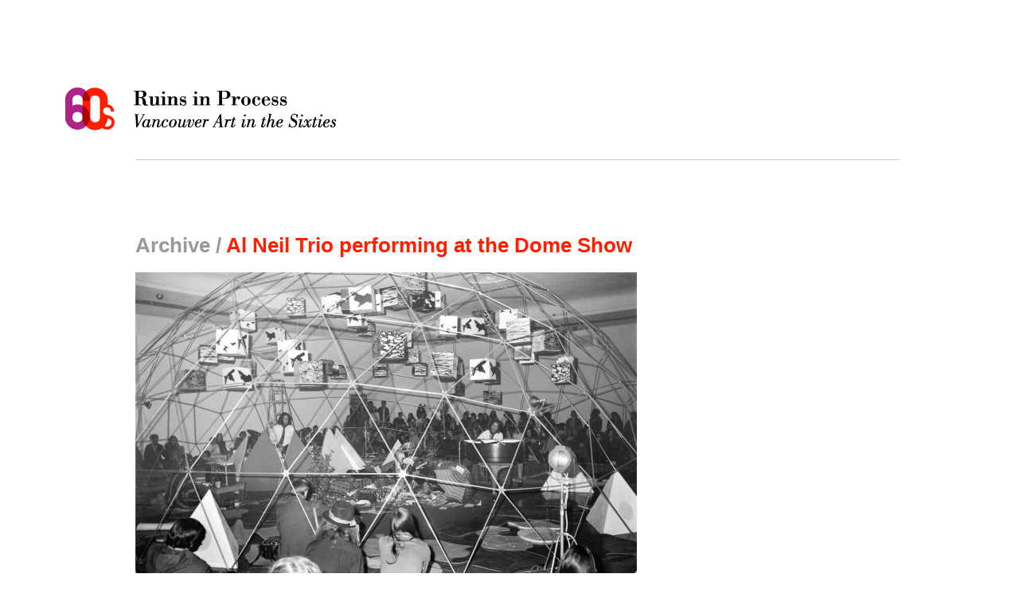

--- FILE ---
content_type: text/html; charset=UTF-8
request_url: http://vancouverartinthesixties.com/archive/730
body_size: 3986
content:
<!DOCTYPE html PUBLIC "-//W3C//DTD XHTML 1.0 Strict//EN"
  "http://www.w3.org/TR/xhtml1/DTD/xhtml1-strict.dtd">

<html xmlns="http://www.w3.org/1999/xhtml" xml:lang="en" lang="en">
<head>
  <meta http-equiv="Content-Type" content="text/html; charset=utf-8"/>
  <meta name="keywords" content="VAS04 Michael de Courcy Al Neil Trio performing at the Dome Show" />
  <meta name="description" content="The Dome Show was Intermedia's third and final exhibition at the Vancouver Art Gallery taking place from May 19th- May 31st 1970. The unifying structure of the Dome Show was the geodesic dome. Intermedia members were invited to build a dome individually or communally. A variety of art events and community events  took place in the gallery and in the geodesic domes. May 29th: The Al Neil Trio featuring Al Neil, Gregg Simpson and Marguerite Neil perform at the Dome Show." />
  <meta name="generator" content="Filbert (http://filbert.ca)" />
  <meta name="revisit-after" content="5 days" />
  
  <!-- Dublin Core -->
  <link rel="schema.dc" href="http://purl.org/dc/elements/1.1/" />
  <link rel="schema.dcterms" href="http://purl.org/dc/terms/" />
  <meta name="dc.title" content="Al Neil Trio performing at the Dome Show" />
  <meta name="dc.creator" content="Belkin Gallery" />
  <meta name="dc.subject" content="The Dome Show was Intermedia's third and final exhibition at the Vancouver Art Gallery taking place from May 19th- May 31st 1970. The unifying structure of the Dome Show was the geodesic dome. Intermedia members were invited to build a dome individually or communally. A variety of art events and community events  took place in the gallery and in the geodesic domes. May 29th: The Al Neil Trio featuring Al Neil, Gregg Simpson and Marguerite Neil perform at the Dome Show." />
  <meta name="dcterms.created" content="2009-06-01" />
  <meta name="dc.language" content="en" />
  <meta name="dc.identifier" content="http://vancouverartinthesixties.com/archive/730" />
  
    <!-- Google tag (gtag.js) -->
    <script async src="https://www.googletagmanager.com/gtag/js?id=G-6JYXSTS6W9"></script>
    <script>
      window.dataLayer = window.dataLayer || [];
      function gtag(){dataLayer.push(arguments);}
      gtag('js', new Date());

      gtag('config', 'G-6JYXSTS6W9');
    </script>
    
  <title>Vancouver Art in the Sixties / Al Neil Trio performing at the Dome Show</title>
  
  <!-- css -->
  <link rel="stylesheet" href="/css/noscript.css" type="text/css" media="screen" title="no title" charset="utf-8" />
  <link rel="stylesheet" href="/css/base.css" type="text/css" media="screen" charset="utf-8" />
  
  <!-- Javascript -->
  <script type="text/javascript" src="/js/mootools.js"></script>
  <script type="text/javascript" src="/js/mootools-more.js"></script>
  <script type="text/javascript" src="/js/Fx.Slide.js"></script>
  <script type="text/javascript" src="/js/base_lib.js"></script>
  
</head><body>
<div id="container" class="archive">
  
  <div id="header">
  <h1><a href="/#header">Ruins in Process: Vancouver Art in the Sixties</a></h1>
</div>
  <div class="col full">

    <div class="col wide">

    
<h2>Archive / <strong>Al Neil Trio performing at the Dome&#160;Show</strong></h2>

<div id="slideshow">
<p id="shrink-wrap">All content on this site is protected by copyright. The educational resources on this site may be used, reproduced and distributed by instructors for non-commercial, educational purposes without additional permission. Any other reproduction or use of content from this site requires the user to obtain copyright clearance.</p>

<ol id="images">
  <li><img src="https://vancouverartinthesixties.com/image?id=491" alt="Michael de Courcy, Al Neil Trio performing at the Dome Show, 1970" id="image1" /></li>
</ol>
</div>
    </div>
        </div>
  <div class="col full">
    <div class="col wide details">
    <h5>Item Details</h5>
    <div class="col">

      
<p><strong>Title</strong>: Al Neil Trio performing at the Dome Show</p>

<p><strong>Artist: </strong><a href="/people/23">Michael de Courcy</a></p>

<p><strong>Date: </strong>March 31, <a href="/search?q=1970">1970</a></p>

<p><strong>Format: </strong><a href="/search?q=Photograph">Photograph</a> [<a href="/search?q=fibre+based+gelatin+silver+print">fibre based gelatin silver print</a>]</p>

<p><strong>Location: </strong><a href="/search?q=The+Michael+de+Courcy+Archive">The Michael de Courcy Archive</a></p>

<p><strong>Size: </strong>12.70&#160;&times;&#160;10.20 cm</p>
      
    </div>
    <div class="col last">
      The Dome Show was Intermedia&#8217;s third and final exhibition at the Vancouver Art Gallery taking place from May 19th- May 31st 1970. The unifying structure of the Dome Show was the geodesic dome. Intermedia members were invited to build a dome individually or communally. A variety of art events and community events  took place in the gallery and in the geodesic domes. May 29th: The <a href="/people/72">Al Neil</a> Trio featuring <a href="/people/72">Al Neil</a>, <a href="/people/83">Gregg Simpson</a> and Marguerite Neil perform at the Dome Show.<p><strong>More Information: </strong>&#160;Collection of the artist.</p><strong>Further Research: </strong><a href="http://intermedia.vancouverartinthesixties.com/">The Intermedia Catalogue</a>    </div>
    </div>
    <div class="col last">
      <form action="/search" method="get" accept-charset="utf-8" id="search">
  <fieldset>
    <label>Search:</label>
    <input type="text" name="q" value="Search Archives" title="Enter keywords, dates, names, and locations. Use quotes to restrict results when searching phrases." class="tips"/>
    <a href="/archive" id="index-link" title="Browse Archive Index">Archive Index</a>
    <input type="submit" value="Go" class="hidden" />
  </fieldset>
  <div id="suggestions">
  <h6>Browse by Keyword</h6>
  <ol>
    <li><a href="/search?q=%22Chromatic+Steps%22">Chromatic Steps</a>, </li>
    <li><a href="/search?q=Dance">Dance</a>, </li>
    <li><a href="/search?q=%22The+Dome+Show%22">The Dome Show</a>, </li>
    <li><a href="/search?q=%22Festival+of+Contemporary+Arts%22">Festival of Contemporary Arts</a>, </li>
    <li><a href="/search?q=Hippies">Hippies</a>, </li>
    <li><a href="/search?q=Intermedia">Intermedia</a>, </li>
    <li><a href="/search?q=%22Marshall+McLuhan%22">Marshall McLuhan</a>, </li>
    <li><a href="/search?q=%22Mud+Flats%22">Mud Flats</a>, </li>
    <li><a href="/search?q=%22Motion Studio%22">Motion Studio</a>, </li>
    <li><a href="/search?q=Music">Music</a>, </li>
    <li><a href="/search?q=%22New+York%22">New York</a>, </li>
    <li><a href="/search?q=Performance">Performance</a>, </li>
    <li><a href="/search?q=Poetry">Poetry</a>, </li>
    <li><a href="/search?q=Protest">Protest</a>, </li>
    <li><a href="/search?q=Totem+Poles">Totem Poles</a>, </li>
    <li><a href="/search?q=%22Trips+Festival%22">Trips Festival</a>, </li>
    <li><a href="/search?q=UBC">University of British Columbia</a>, </li>
    <li><a href="/search?q=%22Vancouver+Art+Gallery%22">Vancouver Art Gallery</a></li>
  </ol>
  <h6>Browse by Format</h6>
  <ol>
    <li><a href="/search?q=book">Books</a>, </li>
    <li><a href="/search?q=periodical">Periodicals</a>, </li>
    <li><a href="/search?q=photograph">Photographs</a>, </li>
    <li><a href="/search?q=audio">Audio</a>, </li>
    <li><a href="/search?q=film">Films</a>, </li>
    <li><a href="/search?q=ephemera">Ephemera</a>, </li>
    <li><a href="/search?q=painting">Paintings</a>, </li>
    <li><a href="/search?q=sculpture">Sculpture</a>, </li>
    <li><a href="/search?q=drawing">Drawing</a>, </li>
    <li><a href="/search?q=assemblage">Assemblage</a>, </li>
    <li><a href="/search?q=collage">Collage</a>, </li>
    <li><a href="/search?q=print">Prints</a></li>
  </ol>
</div>
</form>    </div>

  </div>
  <div class="col full last">
    <div class="col">
      <h5>Related Items</h5>
      
<ol class="archive-list">
  <li><span class="num">01. </span><a href="/archive/732"><strong>Al Neil Trio performing at the Dome Show</strong><br />Michael de Courcy&#160;(Photograph)</a></li>
  <li><span class="num">02. </span><a href="/archive/606"><strong>Crown Zellerbach Canada Meeting</strong><br />Michael de Courcy and  Henry Rappaport&#160;(Photograph)</a></li>
  <li><span class="num">03. </span><a href="/archive/607"><strong>Box Prototypes</strong><br />Michael de Courcy&#160;(Photograph)</a></li>
  <li><span class="num">04. </span><a href="/archive/731"><strong>The Al Neil Trio Marquee</strong><br />Michael de Courcy&#160;(Photograph)</a></li>
  <li><span class="num">05. </span><a href="/archive/605"><strong>Vancouver Art Gallery self-publishing workshop</strong><br />Michael de Courcy&#160;(Photograph)</a></li>
  <li><span class="num">06. </span><a href="/archive/729"><strong>Bring your own sleeping bag- Rock group and dancing</strong><br />Michael de Courcy&#160;(Photograph)</a></li>
  <li><span class="num">07. </span><a href="/archive/734"><strong>City Feast - Documentation Room</strong><br />Michael de Courcy&#160;(Photograph)</a></li>
  <li><span class="num">08. </span><a href="/archive/608"><strong>Box Prototypes</strong><br />Michael de Courcy&#160;(Photograph)</a></li>
</ol>
    </div>

    <div class="col">
      <h5 class="invisible">More Related Items</h5>
      
<ol class="archive-list">
  <li><span class="num">09. </span><a href="/archive/719"><strong>New Films and Sound Scan evening performance</strong><br />Michael de Courcy&#160;(Photograph)</a></li>
  <li><span class="num">10. </span><a href="/archive/681"><strong>Bazaar day at the Dome Show</strong><br />Michael de Courcy&#160;(Photograph)</a></li>
  <li><span class="num">11. </span><a href="/archive/707"><strong>Dance Loops</strong><br />Michael de Courcy&#160;(Photograph)</a></li>
  <li><span class="num">12. </span><a href="/archive/671"><strong>Fire piece </strong><br />Michael de Courcy and  Jone Pane (Joan Payne)&#160;(Photograph)</a></li>
  <li><span class="num">13. </span><a href="/archive/740"><strong>City Feast- Polaroids of participants</strong><br />Michael de Courcy&#160;(Photograph)</a></li>
  <li><span class="num">14. </span><a href="/archive/733"><strong>Al Neil Trio performing at the Dome Show</strong><br />Michael de Courcy&#160;(Photograph)</a></li>
  <li><span class="num">15. </span><a href="/archive/739"><strong>Games at City Feast</strong><br />Michael de Courcy&#160;(Photograph)</a></li>
</ol>
<ul id="directory-list">
  <li id="project-list" class="section"><h4>Project Sites</h4>
    <p class="desc">Discrete project sites documenting the work of specific artists and collectives in detail.</p>
    <ol class="fancy">
      <li><span class="num">01</span><a href="http://aboriginalart.vancouverartinthesixties.com/">Aboriginal Art in the Sixties</a><br/>Curated by Marcia Crosby <br/>Research by Roberta Kremer <span class="designer">Designed by The&nbsp;Future</span></li>
      <li><span class="num">02</span><a href="http://alneil.vancouverartinthesixties.com/">Al Neil</a><br/>Curated by Glenn Alteen <span class="designer">Designed by Archer Pechawis</span></li>
      <li><span class="num">03</span><a href="http://expandedliterarypractices.vancouverartinthesixties.com">Expanded Literary Practices</a><br/>Curated by Charo Neville<br/>and Michael Turner <span class="designer">Designed by The Future</span></li>
      <li><span class="num">04</span><a href="http://intermedia.vancouverartinthesixties.com/">The Intermedia Catalogue</a><br/>Created by Michael de Courcy <br/>Research by Sarah Todd <span class="designer">Designed by James Szuszkiewicz</span></li>
      <li><span class="num">05</span><a href="http://transmissiondifficulties.vancouverartinthesixties.com/">Transmission Difficulties</a><br/>Curated by Scott Watson <span class="designer">Designed by Dexter Sinister</span></li>
    </ol>
  </li>
  <li id="essay-list" class="section"><h4>Essays</h4>
    <p class="desc">Essays and conversation providing a context for exploring the Project Sites and Archives.</p>
    <ol class="fancy">
      <li><span class="num">01</span><a href="/essays/making-indian-art-modern">Making Indian Art &ldquo;Modern&rdquo;</a><br/>By Marcia Crosby</li>
      <li><span class="num">02</span><a href="/essays/vancouver-cinema-in-the-sixties">Vancouver Cinema in the Sixties</a><br/>By Zo&euml; Druick</li>
      <li><span class="num">03</span><a href="/essays/ubc-in-the-sixties">UBC in the Sixties: A Conversation</a><br/>Edited by Marian Penner Bancroft</li>
      <li><span class="num">04</span><a href="/essays/siting-the-banal">Siting the Banal: The Expanded Landscapes of the N.E. Thing Co.</a><br/>By Nancy Shaw</li>
      <li><span class="num">05</span><a href="/essays/urban-renewal">Urban Renewal: Ghost Traps, Collage, Condos, and Squats</a><br/>By Scott Watson</li>
    </ol>
  </li>
  <li id="interview-list" class="section"><h4>Video Interviews</h4>
    <p class="desc">Video interviews conducted between December 2008 and May 2009 reflecting on Vancouver&rsquo;s art scene in the sixties.</p>
    <ol class="fancy">
      <li><span class="num">01</span><a href="/interviews/ingrid-baxter">Ingrid Baxter</a> with Grant Arnold</li>
      <li><span class="num">02</span><a href="/interviews/christos-dikeakos">Christos Dikeakos</a> with Lorna Brown</li>
      <li><span class="num">03</span><a href="/interviews/carol-itter">Carole Itter</a> with Lorna Brown</li>
      <li><span class="num">04</span><a href="/interviews/gary-lee-nova">Gary Lee-Nova</a> with Scott Watson</li>
    </ol>
  </li>
</ul>    </div>
    <div class="col last">
      <ul id="nav">
  <li class="projects"><a href="#project-list">Project Sites</a></li>
  <li class="essays"><a href="#essay-list">Essays</a></li>
  <li class="interviews"><a href="#interview-list">Interviews</a></li>
</ul>    </div>
    
    
  </div>
  <div id="footer">
  <a href="#container">Back to Top</a>
  </div>
</div>

</body>
</html>

<!-- Runtime: 0.11232 seconds -->

<!-- Queries: 10 -->


--- FILE ---
content_type: text/css
request_url: http://vancouverartinthesixties.com/css/screen.css
body_size: 2973
content:
/* default css */

* {
  margin: 0;
  padding: 0;
  font-size: 100%;
  border: 0px solid;
}

body {
  margin: 0;
  padding: 0;
  	font-size: 62.5%;
  color: #000;
  background: #FFF;
}

a:link img,
a:visited img {
  border: none;
  padding: 0;
}

embed,
object {
  display: block;
}

/* basic site typography */

a {
  outline: none;
  text-decoration: underline;
  color: inherit;
  color: #000;
}

a:hover {
  text-decoration: none;
  color: inherit;
}

p {
  margin: 0 0 1em 0;
}

li {
  list-style: none;
}

h1 a {
	display: block;
	width: 350px;
  height: 54px;
  margin-left: -88px;
  background: transparent url(/images/site/ruins-in-process.gif) no-repeat top left;
  text-indent: -1000em;
  overflow: hidden;
}

h2 {
  font: bold 26px/1.1em  Arial, Helvetica, sans-serif;
  color: #999;
  margin: 70px 0 20px 0;
}

h2 strong {
  font-weight: inherit;
  color: #ff1e00;
}

h3 {
  margin-bottom: 36px;
}

h4, h5 {
	  font: bold 1.67em/1.1em  Arial, Helvetica, sans-serif;
  margin-bottom: 15px;
  margin-top: 7px;
  color: #000;
}

ol li {
  line-height: 1.2em
}

table {
  	border-spacing: 0;

}

table td {
	overflow: hidden;
}

table th {
  text-align: left;
}

/* layout */

#container {
  width: 960px;
  padding: 0 90px 110px 110px;
  margin: 0 auto;
  overflow: hidden;
  position: relative;
  	font: 1.2em/1.4em "Helvetica Neue", Helvetica, Arial, sans-serif;
}

#header {
  width: 960px;
  border-bottom: 1px solid #CDCDCD;
  margin-bottom: 23px;
  padding: 110px 0 36px 0;
  float: left;
}

#footer {
  width: 960px;
  border-top: 1px solid #CDCDCD;
  margin-top: 90px;
  float: left;
  position: relative;
}

/* footer */

#footer a {
  margin-left: -61px;
  width: 300px;
  display: block;
  text-indent: -1000em;
  overflow: hidden;
  background: transparent url(/images/site/nav_top.gif) no-repeat left top;
  height: 36px;
}

#footer a:hover {
  background-position: left bottom;
}

#supporters {
  text-indent: -1000em;
  overflow: hidden;
  position: relative;
}

#supporters a {
  position: absolute;
  display: block;
  height: 20px;
  left: 0;
}

#supporters #belkin {
  width: 270px;
}

#supporters #grunt {
  width: 70px;
}


/* essays */

.essay #download {
  position: absolute;
  top: 40px;
  left: 0px;
  font-size: 14px;
    font: .8em/1.4em "Helvetica Neue", Helvetica, Arial, sans-serif;
}

.essay .col.wide {
  color: #000;
  	font: 1.25em/1.5em georgia, serif;
  padding-right: 30px;
  width: 600px;
}

.essay .col.wide img {
  width: 600px;
  margin: 1em 0;
}

.essay .col.wide p strong {
  font-weight: normal;
  color: #888;
	  font: bold .93em/1.4em "Helvetica Neue", Helvetica, Arial, sans-serif;
}

.essay #search,
.about #search {
margin-top: 30px;
  padding-bottom: 20px;
  border-bottom: 1px solid #CDCDCD;
}

.essay h2 {
  margin-bottom: 57px;
}

.essay h3 {
  text-indent: -100em;
  overflow: hidden;
  background-color: transparent;
  background-position: left top;
  background-repeat: no-repeat;
  width: 630px;
  height: 124px;
}

h3.vancouver-cinema-in-the-sixties {
  background-image: url(/images/site/hed_vancouver-cinema-in-the-1960s.gif);
  height: 73px;
}

h3.siting-the-banal {
  background-image: url(/images/site/hed_siting-the-banal.gif);
}

h3.urban-renewal {
  background-image: url(/images/site/hed_ghost-traps-collage-condos-and-squats.gif);
}

h3.ubc-in-the-sixties {
  background-image: url(/images/site/hed_ubc-in-the-sixties.gif);
  height: 96px;
}

h3.making-indian-art-modern {
  background-image: url(/images/site/hed_making-indian-art-modern.gif);
  height: 80px;
  margin-left: -30px;
}


#footnotes {
    background: #000 url(/images/site/bkg_angles.gif) repeat top left;
}

#footnotes li {
  margin-bottom: 1em;
  text-shadow: #000 0 0 2px;
  line-height: 1.3em;
}

#footnotes p {
  text-shadow: #000 0 0 2px;
}

#footnotes a {
  color: #bda82d;
  text-decoration: none;
}

#footnotes a:hover {
  color: #fff;
}


/* archive */

.archive #search {
  margin-top: 10px;
}


/* about */

.about .col.wide {
  color: #000;
  font: 1.25em/1.5em georgia, serif;
  padding-right: 30px;
  width: 600px;
}


/* thumbnails */

#thumbnails {
  overflow: hidden;
}

#thumbnails li {
  width: 145px;
  height: 145px;
  margin: 0 10px 10px 0;
  background: white;
  float: left;
}

#thumbnails li img {
  width: 100%;
  height: 100%;
}


#thumbnails li.last {
  margin-right: 0;
}

/* so fancy */

ol.fancy li {
  border-bottom: 1px solid #CDCDCD;
  padding-bottom: .5em;
  margin-bottom: .5em;
  padding-left: 40px;
  position: relative;
  min-height: 30px;
}

.home ol.fancy li {
	  font-size: 1.08em;
}

ol.fancy li a {
  color: #000;
}

ol.fancy li .num {
  position: absolute;
  left: 0;
  top: 0;
  color: #b2b2b2;
	  font: bold 2.17em/1em  Arial, Helvetica, sans-serif;
}

.home ol.fancy li .num {
	  font-size: 2em;
}


div.fancy {
  background: black;
  color: #fff;
  padding: 45px 35px 35px 35px;
  margin: 20px 0;
}

div.fancy h5 {
  color: #fff;
}

/* grid */

.col {
  width: 300px;
  float: left;
  margin-right: 30px;
  position: relative;
}

.col.full {
  width: 960px;
  margin-right: 0;
  border-bottom: 1px solid #CDCDCD;
  margin-bottom: 20px;
  padding-bottom: 23px;
}

.col.wide {
  width: 630px;
}

.col.thin {
  width: 217px;
}

.col.last {
  margin-right: 0;
}

.col.full.last {
  padding-bottom: 0;
  margin-bottom: 0;
  border-bottom: 0;
}

/* search */

#search fieldset {
  position: relative;
}

#suggestions {
  display: none;
}

#search label {
  display: none;
}

#search input {
  color: #d014a5;
	  font: bold 1.17em/28px  Arial, Helvetica, sans-serif;
  width: 210px;
  height: 28px;
  padding: 0 .6em;
  border: 1px solid #CDCDCD;
}

#search #index-link {
  width: 24px;
  height: 21px;
  position: absolute;
  top: 4px;
  right: 20px;
  overflow: hidden;
  text-indent: -100em;
    background: white url(/images/site/btn_list.gif) no-repeat left top;
}

#search a#index-link:hover {
  background-position: left bottom;
}

#search ol, 
#search h6 {
	  font-size: .92em;
  line-height: 1.4em;
}

#search h6 {
  margin-top: 2em;
}

#search ol li {
  display: inline;
    color: #999;
}

#search a {
    color: #999;
    text-decoration: none;
}

#search a:hover {
    color: #000;
    text-decoration: underline;
}

/* nav */

#nav {
  margin-top: -20px;
}

#nav li {
  border-left: 1px solid #CDCDCD;
  font: bold 24px/1  Arial, Helvetica, sans-serif;
  padding: 30px 0 30px 30px;
  border-bottom: 1px solid #CDCDCD;
  margin: 0 0 !important;
}

#nav li a {
  display: block;
  background-position: top left;
  background-color: transparent;
  background-repeat: no-repeat;
  text-indent: -1000em;
  overflow: hidden;
  height: 114px;
}

#nav li.essays a {
  background-image: url(/images/site/nav_essays.gif);
  height: 66px;
}

#nav li.interviews {
  border-bottom: none;
  padding-bottom: 0;
}

#nav li.interviews a {
  background-image: url(/images/site/nav_interviews.gif);
}

#nav li.projects a {
  background-image: url(/images/site/nav_project-sites.gif);
}

#nav li a:hover {
  background-position: bottom left;
}

/* directory list */

#directory-list h4 {
    margin-top: 20px;
}

#directory-list a {
  text-decoration: none;
  font-weight: bold;
}

#directory-list a:hover {
  text-decoration: underline;
}

#directory-list .desc {
  display: none;
}

#directory-list .designer {
  display: block;
}

.home #directory-list .designer {
  display: none !important;
}

/* home */

.home #nav li {
  padding-left: 0;
  border-left: none;
}

#container.home {
   padding-top: 110px;
}

.home #badge {
  width: 222px;
  height: 227px;
  background: transparent url(/images/site/btn_about-badge.png) no-repeat left bottom;
  position: absolute;
  right: 50px;
  text-indent: -1000em;
  overflow: hidden;
  top: -25px;
}

.home a#badge:hover {
  background-position: left top;
}

.home #header {
  padding-top: 60px;
}

.home #quote {
  text-indent: -1000em;
  height: 375px;
  margin-left: -48px;
  background-color: transparent;
  background-position: left bottom;
  background-repeat: no-repeat;
  background-image: url(/images/site/quote_1.gif);
  margin-bottom: 0;
}

#quote.quote1 {
  background-image: url(/images/site/quote_1.gif);
}

#quote.quote2 {
	height: 337px;
  background-image: url(/images/site/quote_2.gif);
}

#quote.quote3 {
	height: 247px;
  background-image: url(/images/site/quote_3.gif);
}

#quote.quote4 {
		height: 340px;
  background-image: url(/images/site/quote_4.gif);
}

#quote.quote5 {
  background-image: url(/images/site/quote_5.gif);
}

#quote.quote6 {
			height: 327px;
  background-image: url(/images/site/quote_6.gif);
}

.home #directory {
  overflow: hidden;
  position: relative;
}

.home #about {
  position: absolute;
  right: 0;
  top: 20px;
  width: 30px;
  height: 120px;
  background: white url(/images/site/txt_about.gif) no-repeat 10px 10px;
  z-index: 100000;
  text-indent: -1000em;
  overflow: hidden;
}

.home #slideshow {
	display: none;
}

.home #slideshow li {
  float: left;
}

.home #directory-list {
	  background: #000;
  width: 100%;
    text-shadow: #000 0 0 2px;
}

.home #directory-list li.section {
  width: 100%;
  padding: 40px 45px;
}

.home #directory-list,
.home #directory-list a,
.home #directory-list .num,
.home #directory-list h4 {
  color: #fff;
}

.home #directory-list h4 {
  margin-bottom: 75px;
	  font: bold 2.17em/1em  Arial, Helvetica, sans-serif;
}

.home #directory-list .desc {
  display: none;
}

.home #directory-list ol {
  width: 275px;
}

.home #thumbnails li {
  width: 118px;
  height: 118px;
}


.home #search {
  margin-top: 0;
}

.home #search input {
	  font-size: 1.67em;
  line-height: 30px;
  height: 30px;
  color: #ff1e00;
}

.home #suggestions {
  position: absolute;
  bottom: 6px;
  left: 660px;
  display: block;
}

.home #supporters {
  position: absolute;
  right: 0;
  top: 13px;
  background: transparent url(/images/site/logos2.gif) no-repeat top left;
  width: 684px;
  height: 54px;
}

.home #supporters a {
    top: 0px;
    background: transparent;
}

.home #supporters #belkin {
  left: 257px;
}

.home #supporters #grunt {
  left: 570px;
}


/* archive */

.archive #slideshow {
	width: 630px;
  overflow: auto;
  position: relative;
}

.archive #slideshow #shrink-wrap {
  width: 100%;
  height: 100%;
  position: absolute;
  background: transparent;
  opacity: 0;
  text-indent: -1000em;
}

.archive #imageNav {
  position: absolute;
  top: 40px;
  left: 0px;
  font-size: 1.17em;
}

.archive #imageNav li {
  display: inline;
}

.archive .details p {
  margin-bottom: .5em;
}

.archive #video #image {
  display: none;
}

/* index */

/*.index ol,
.index h6 {
  font-size: 1.92em;
  line-height: 1.5em;
}

.index ol {
  margin-bottom: 2em;
}

.index ol li {
  list-style-type: decimal-leading-zero;
  list-style-position: inside;
}*/

.index .col.wide table {
  width: 80%;
}

/* about */

.about #supporters {
  background: transparent url(/images/site/logos1.gif) no-repeat top left;
  width: 275px;
  height: 203px;
  margin-top: 50px;
}

.about #supporters #belkin {
  top: 102px;
}

.about #supporters #grunt {
  top: 158px;
}

/* search */

.search #suggestions {
  display: block;
}

/* archive lists */

.archive-list li,
.archive-list td {
  border-bottom: 1px dotted #cdcdcd;
  padding-bottom: .5em;
  margin-bottom: .5em;
  border-right: 1px solid #fff;
}

.archive-list td {
  vertical-align: top;
}

.archive-list tr:last-child td,
.archive-list li:last-child {
  border-bottom: none;
}

.archive-list th {
	padding-right: 10px;
}

.archive-list td {
	padding: 5px 10px 5px 0;
	overflow: hidden;
}

.archive-list li a {
  text-decoration: none;
}

.archive-list li a span.link {
  text-decoration: underline;
}

.archive-list li a:hover strong {
  text-decoration: underline;
}

.col:hover li a:visited strong {
  background: #ddd;
}

.archive-list .num {
  font-weight: bold;
  color: #b2b2b2;
}

table.archive-list a {
  font-weight: bold;
}

table.archive-list .col3 {
  width: 90px;
}

table.people-list .col3 {
  width: 50px;
}

table.people-list th:last-child,
table.archive-list td:last-child {
  text-align: right;
}

/* Tool Tips */

.tip {
  color: #fff;
  font: 12px/1.4em "Helvetica Neue", Helvetica, Arial, sans-serif;
  background: transparent url(/images/site/blackish.png) repeat;
  z-index: 100000;
  padding: 3px 4px;
  max-width: 200px;
}

.tip .tip {
  background: transparent
}

.tip-text {
  display: none;
}

/* extras */

.hidden {
  display: none;
}

.invisible {
  opacity: 0;
}

--- FILE ---
content_type: text/css
request_url: http://vancouverartinthesixties.com/css/script.css
body_size: 746
content:
.archive #slideshow {
  overflow: hidden;
}

.archive #images {
	width: 100000px;
}

.archive #images li {
	float: left;
}

#directory-list {
  background: white;
  width: 100%;
  height: 100%;
  position: absolute;
  top: 0;
  left: 0;
}

#directory-list h4 {
    margin-top: 0;
}

#directory-list li.section {
  position: absolute;
  top: 0;
  left: 0;
  width: 100%;
}

.home #directory {
  height: 450px;
}

.home #directory-list {
  height: 450px;
	  background: transparent url(/images/site/blackish.png) repeat !important;
  width: 100%;
  z-index: 1000;
  position: absolute;
  top: 0;
  left: 0;
}

.home #directory-list .desc {
  display: block;
  position: absolute;
  left: 355px;
  top: 142px;
  width: 225px;
  font: bold 20px/1.1em  Arial, Helvetica, sans-serif;
}

.home #directory-list li.section {
  background: transparent;
  height: 450px;
}


.home #slideshow {
  width: 100000px;
  position: absolute;
  top: 0;
  left: 0;
  display: block;
}

#slider::-moz-range-track {
  background-color: transparent;
  border: none;
}

#videoControlsBack {
  color: gray;
  height: 190px;
  width: 640px;
  padding: 0px;
  z-index: 44;
  position: absolute;
  background-color: transparent;
  bottom: 0px;
}

div#videoControlsBack > div {
  z-index: 44;
  position: absolute !important;
  bottom: 0px;
  background: transparent url("../files/vCtrlBG.png") repeat 0px 0px;
}

#videoControls {
  color: gray;
  height: 170px;
  width: 620px;
  padding: 10px;
}

#timeWrapper {
  z-index: 45;
  position: absolute;
  left: 40px;
  top: 20px;
  padding: 0px;
  margin: 0px;
  height: 30px;
  width: auto;
  display: block;
  color: white;
  font-size: 30px;
}

#currentTime, #timeDivider, #duration{
  display: inline;
}

#slider {
  z-index: 45;
  position: absolute;
  top: 55px;
  left: 40px;
  width: 560px;
  -webkit-appearance: none;
  -moz-appearance: none;
  appearance: none;
  height: 1px;
  color: transparent;
  outline-style: none;
  outline-offset: -2px;
  outline-color: transparent;
  border: none;
  background: transparent url("../files/sliderBG.gif") no-repeat -560px 0px;
}

#playBtn {
  z-index: 45;
  color: white;
  cursor: pointer;
  position: absolute;
  left: 40px;
  top: 80px;
  display: block;
  width: 197px;
  height: 66px;
  background: transparent url("../files/play.png") no-repeat 0px -66px;
}